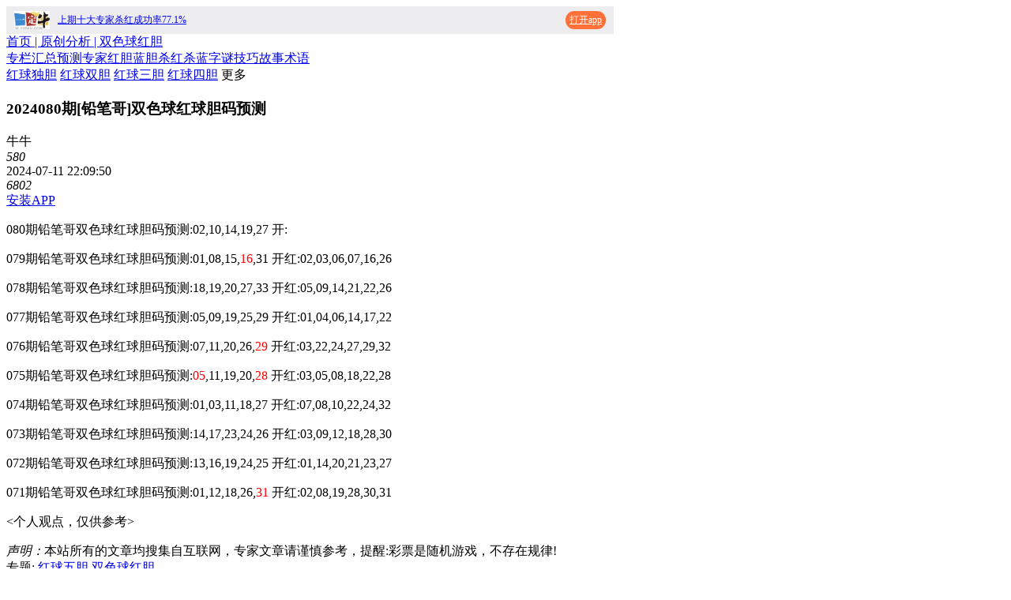

--- FILE ---
content_type: text/html; charset=utf-8
request_url: https://m.ydniu.com/info/ssq/hdm/337020240711.html
body_size: 4954
content:
<!DOCTYPE html>
<html>
<head>
<meta charset="UTF-8">
<meta http-equiv="X-UA-Compatible" content="IE=edge" />
<meta http-equiv="Cache-Control" content="no-transform">
<meta http-equiv="Cache-Control" content="no-siteapp" />
<base href="https://m.ydniu.com">
<meta name="applicable-device" content="mobile">
<link href="https://www.ydniu.com/info/ssq/hdm/337020240711.html" rel="canonical" />
<meta name="mobile-web-app-capable" content="yes">
<meta name="mobile-web-app-status-bar-style" content="default">
<meta name="mobile-web-app-title" content="一定牛">
<meta name="mobile-web-app-status-bar-style" content="black">
<meta name="format-detection" content="telephone=no,email=no,adress=no">
<meta name="viewport" content="width=device-width,height=device-height, initial-scale=1.0, maximum-scale=1.0, user-scalable=0">

<meta property="bytedance:published_time" content="2024-07-11T22:09:50+01:00" />
<link rel="shortcut icon" href="https://img2.ydniu.com/mobile/favicon.ico">
<link rel="apple-touch-startup-image" href="https://img2.ydniu.com/mobile/images/public/welcome.jpg">
<link rel="apple-touch-icon-precomposed" href="https://img2.ydniu.com/mobile/images/public/ico-app.png">
<link rel="apple-touch-icon" href="https://img2.ydniu.com/mobile/images/public/ico-app.png">
<script type="text/javascript" src="https://img2.ydniu.com/app/public/js/lib/zepto.min.js"></script>
<title>2024080期[铅笔哥]双色球红球胆码预测-双色球红球胆码 - 一定牛彩票网</title>
<link rel="stylesheet" href="/public/style/m_ydniu/info/detail2.css?v=18">
<script type="application/ld+json">
{
"@context": "https://schema.org",
"@type": "Article",
"headline": "2024080期[铅笔哥]双色球红球胆码预测",
"url": "https://m.ydniu.com/info/ssq/hdm/337020240711.html",

  "author": {
    "@type": "Person",
    "@id": "/info/author/40480.html#author",
    "name": "y牛牛",
    "url": "/info/author/40480.html"
  },

"datePublished": "2024-07-11T22:09:50+08:00",
"dateModified": "2024-07-11T22:10:51+08:00",

"mainEntityOfPage": {
  "@type": "WebPage",
  "@id": "https://m.ydniu.com/info/ssq/hdm/337020240711.html"
},
"isAccessibleForFree": true,
"publisher": {
  "@type": "Organization",
  "name": "一定牛彩票网",
  "url": "https://m.ydniu.com",
  "logo": { "@type": "ImageObject", "url": "https://img2.ydniu.com/mobile/images/public/logo1.png" }
}
}
</script>
</head>
<body>
  <article>
    <link rel="stylesheet" type="text/css" href="https://img2.ydniu.com/app/public/css/business/m_ydniu/header_app.css?v=2">
    <div class="head_app" style="position: static;">
    <div class="img_logo">
      <img src="https://img2.ydniu.com/mobile/images/public/logo1.png"/>
      <a  href="https://maa.ydniu.com/ydniuapp.html?promoterId=202507302" rel="nofollow">上期十大专家杀红成功率77.1%</a>
    </div>
    <div class="down_btn">  <a  href="https://maa.ydniu.com/ydniuapp.html?promoterId=202507302" rel="nofollow">打开app</a>
    </div>
    </div>
      <header>
        <div class="back">
          <a class="logo" href="https://m.ydniu.com/">
            <i></i>
            <span>首页</span>
          </a>
          <a href="https://m.ydniu.com/info/ssq/">
            <span>| 原创分析 | </span>
          </a>
          <a class="typename" href="https://m.ydniu.com/info/ssq/hdm/">
            <span>双色球红胆</span>
          </a>
          <a class="right" href="/kaijiang/dh.html"></a>
        </div>
      </header>
        <nav class="l-box">
          <div class="list_nav"><span><a href="/ssq/">专栏</a></span><span><a href="/info/ssq/">汇总</a></span><span><a href="/info/ssq/cpyc/">预测</a></span><span><a href="/info/ssq/zjtj/">专家</a></span><span><a href="/info/ssq/hdm/">红胆</a></span><span><a href="/info/ssq/ldm/">蓝胆</a></span><span><a href="/info/ssq/sh/">杀红</a></span><span><a href="/info/ssq/sl/">杀蓝</a></span><span><a href="/info/ssq/zm/">字谜</a></span><span><a href="/info/ssq/cpjq/">技巧</a></span><span><a href="/info/ssq/zjxw/">故事</a></span><span><a href="/info/ssq/shuyu/">术语</a></span></div>
        </nav>
      <section>
        <div class="channel_nav hide" style="display: none;">
          <ul>
              <dl class="lot_line">福彩</dl>
              <li code="ssq"><a href="/info/ssq/" title="双色球">双色球</a></li>
              <li code="sd"><a href="/info/sd/" title="福彩3D">福彩3D</a></li>
              <li code="qlc"><a href="/info/qlc/" title="七乐彩">七乐彩</a></li>
              <li code="kl8"><a href="/info/kl8/" title="快乐8">快乐8</a></li>
              <dl class="lot_line">体彩</dl>
              <li code="dlt"><a href="/info/dlt/" title="大乐透">大乐透</a></li>
              <li code="qxc"><a href="/info/qxc/" title="7星彩">7星彩</a></li>
              <li code="pl3"><a href="/info/pl3/" title="排列3">排列3</a></li>
              <li code="pl5"><a href="/info/pl5/" title="排列5">排列5</a></li>
          </ul>
      </div>
      <div class="topbox">
        <div class="info_nav">
            <a href="/info/ssq/zt85135/" class="">红球独胆</a>
            <a href="/info/ssq/zt85109/" class="">红球双胆</a>
            <a href="/info/ssq/zt85139/" class="">红球三胆</a>
            <a href="/info/ssq/zt85031/" class="">红球四胆</a>
            <a class="showmore">更多</a>
        </div>
      </div>
      <div class="info-box" id="App">
        <div class="art_title"><h1>2024080期[铅笔哥]双色球红球胆码预测</h1></div>
    <!-- 编辑人 -->
          <div class="editor">
            
              <a class="author_url_click">
            
              <div class="editor-left">
                  
                    <i class="picture"></i>
                  
                  <div class="other">
                    <div class="other_top_box">
                      <div class="name">
                        
                          <span>牛牛</span>
                        
                      </div>
                      <div class="editor_amount_art_svg"></div>
                      <em class="amount_art_detail">580</em>
                    </div>
                    <div class="editor-left-bottom-box">
                      <div class="time">
                        <span>2024-07-11 22:09:50<span>
                      </div>
                      <div class="read_svg"></div>
                      <em class="amount_read">6802</em>
                    </div>
                  </div>
              </div>
              </a>
      <div class="editor-right">
          <a rel="nofollow" href="https://maa.ydniu.com/ydniuapp.html?promoterId=102502">安装APP</a>
        </div>
      </div>
      <!-- 资讯内容 -->
      <div class="info-text"><p>080期铅笔哥双色球红球胆码预测:02,10,14,19,27 开:</p><p>079期铅笔哥双色球红球胆码预测:01,08,15,<span style="color:red">16</span>,31 开红:02,03,06,07,16,26</p><p>078期铅笔哥双色球红球胆码预测:18,19,20,27,33 开红:05,09,14,21,22,26</p><p>077期铅笔哥双色球红球胆码预测:05,09,19,25,29 开红:01,04,06,14,17,22</p><p>076期铅笔哥双色球红球胆码预测:07,11,20,26,<span style="color:red">29</span> 开红:03,22,24,27,29,32</p><p>075期铅笔哥双色球红球胆码预测:<span style="color:red">05</span>,11,19,20,<span style="color:red">28</span> 开红:03,05,08,18,22,28</p><p>074期铅笔哥双色球红球胆码预测:01,03,11,18,27 开红:07,08,10,22,24,32</p><p>073期铅笔哥双色球红球胆码预测:14,17,23,24,26 开红:03,09,12,18,28,30</p><p>072期铅笔哥双色球红球胆码预测:13,16,19,24,25 开红:01,14,20,21,23,27</p><p>071期铅笔哥双色球红球胆码预测:01,12,18,26,<span style="color:red">31</span> 开红:02,08,19,28,30,31</p><p><个人观点，仅供参考></p><div class="remark"><i>声明：</i>本站所有的文章均搜集自互联网，专家文章请谨慎参考，提醒:彩票是随机游戏，不存在规律!</div></div>
          <div class="zttext">专题:
        <a href="/info/ssq/zt85226/">红球五胆</a>
        <a href="/info/ssq/hdm/">双色球红胆</a>
        </div>
        <div class="hot_recommend">
          <span>热门推荐:</span>
          <a href="https://m.ydniu.com/kaijiang/ssq/kjh.html">双色球开机号</a><a href="https://m.ydniu.com/kaijiang/ssq/sjh.html">双色球试机号</a><a href="https://m.ydniu.com/kaijiang/ssq/gd.html">双色球试机号金码</a><a href="https://m.ydniu.com/info/ssq/cpyc/">双色球预测</a><a href="https://m.ydniu.com/info/ssq/zjtj/">双色球专家</a>
        </div>
        <!-- 上下篇 -->
        <div class="shshp">
      </div>
      </div>
      <!-- 推荐新闻 -->
      <div class="news">
        <div class="event-top">
          <div class="event-title"><span>推荐阅读</span></div>
          <div class="more-event">
            <a href="/info/ssq/hdm/">更多+</a>
          </div>
        </div>
              
          <div class="article">
            <a href="https://m.ydniu.com/info/ssq/hdm/684220260131.html" class="news-item" title="014期[蓝色梦屏]双色球胆码推荐号码">
              <div class="text">
                014期[蓝色梦屏]双色球胆码推荐号码
              </div>
            </a>
            <div class="other-info">
                <div class="other-info-left">
                  <i class="author_bg_icon"></i>
                  
                    <a class="info-left" href="https://m.ydniu.com/info/author/44935.html">蓝色梦屏</a>
                  
                </div>
                <div class="other-info-right">
                  <div class="read_svg"></div>
                  <em class="yut">585</em>
                  <i class="time_svg"></i>
                  <i class="hot_news_time">2026-01-31 07:20:33</i>
                </div>
            </div>
          </div>
        </a>
              
          <div class="article">
            <a href="https://m.ydniu.com/info/ssq/hdm/684420260131.html" class="news-item" title="014期[宇宙之门]双色球四胆三胆推荐">
              <div class="text">
                014期[宇宙之门]双色球四胆三胆推荐
              </div>
            </a>
            <div class="other-info">
                <div class="other-info-left">
                  <i class="author_bg_icon"></i>
                  
                    <a class="info-left" href="https://m.ydniu.com/info/author/44937.html">宇宙之门</a>
                  
                </div>
                <div class="other-info-right">
                  <div class="read_svg"></div>
                  <em class="yut">652</em>
                  <i class="time_svg"></i>
                  <i class="hot_news_time">2026-01-31 07:20:22</i>
                </div>
            </div>
          </div>
        </a>
              
          <div class="article">
            <a href="https://m.ydniu.com/info/ssq/hdm/684520260131.html" class="news-item" title="014期[纳米飞儿]双色球围红7码原创预测">
              <div class="text">
                014期[纳米飞儿]双色球围红7码原创预测
              </div>
            </a>
            <div class="other-info">
                <div class="other-info-left">
                  <i class="author_bg_icon"></i>
                  
                    <a class="info-left" href="https://m.ydniu.com/info/author/44938.html">纳米飞儿</a>
                  
                </div>
                <div class="other-info-right">
                  <div class="read_svg"></div>
                  <em class="yut">1202</em>
                  <i class="time_svg"></i>
                  <i class="hot_news_time">2026-01-31 07:20:10</i>
                </div>
            </div>
          </div>
        </a>
              
          <div class="article">
            <a href="https://m.ydniu.com/info/ssq/hdm/684320260131.html" class="news-item" title="014期[人事无常]双色球红球定胆码荐号">
              <div class="text">
                014期[人事无常]双色球红球定胆码荐号
              </div>
            </a>
            <div class="other-info">
                <div class="other-info-left">
                  <i class="author_bg_icon"></i>
                  
                    <a class="info-left" href="https://m.ydniu.com/info/author/44936.html">人事无常</a>
                  
                </div>
                <div class="other-info-right">
                  <div class="read_svg"></div>
                  <em class="yut">452</em>
                  <i class="time_svg"></i>
                  <i class="hot_news_time">2026-01-31 07:20:07</i>
                </div>
            </div>
          </div>
        </a>
              
          <div class="article">
            <a href="https://m.ydniu.com/info/ssq/hdm/337220260130.html" class="news-item" title="014期[十年醉一梦]专家双色球红球预测">
              <div class="text">
                014期[十年醉一梦]专家双色球红球预测
              </div>
            </a>
            <div class="other-info">
                <div class="other-info-left">
                  <i class="author_bg_icon"></i>
                  
                    <a class="info-left" href="https://m.ydniu.com/info/author/42028.html">十年醉一梦</a>
                  
                </div>
                <div class="other-info-right">
                  <div class="read_svg"></div>
                  <em class="yut">951</em>
                  <i class="time_svg"></i>
                  <i class="hot_news_time">2026-01-30 07:20:13</i>
                </div>
            </div>
          </div>
        </a>
      </div>
      </section>
        <section id="right-sidebar">
          <div class="sidebar">
            <div class="sideTitle">
              <span>热门双色球专题</span>
              <span class="close_slide">关闭</span>
            </div>
            <div class="slide_content">
              <ul><li><a href="/info/ssq/zt85226/">红球五胆</a></li><li><a href="/info/ssq/zt85225/">红球六胆</a></li><li><a href="/info/ssq/zt85223/">红球七胆</a></li><li><a href="/info/ssq/zt85224/">尾数预测</a></li>
              </ul>
            </div>
          </div>
        </section>
      <input class="lot_code" type="hidden" value="ssq" />
      <input class="type_code" type="hidden" value="hdm" />
      <input class="lot_name" type="hidden" value="双色球" />
      <input type="hidden" class="issue_name" value="2026014" />
        <!-- 导航 -->
        <div class="navContent_info">
          <a href="https://m.ydniu.com/">一定牛</a> > <a href="/info/">原创分析</a>
           > <a href="/info/ssq/">双色球</a>
          <span> > <a href="/info/ssq/hdm/">双色球红球胆码</a></span>
      <span> > 2024080期[铅笔哥]双色球红球胆码预测</span>
      </div>
      <div class="msg_box">
        <span></span>
     </div>
      <footer class="app">
        <div class="sty"><a class="name" href="https://maa.ydniu.com/ydniuapp.html?promoterId=20220614" rel="nofollow"><span>手机APP</span></a></div>
        <div class="sty"><a class="name" href="javascript:location.reload();"><span>触屏版</span></a></div>
        <div class="sty"><a class="name" href="https://www.ydniu.com/"><span>电脑版</span></a></div>
      </footer>
      <div class="footer">
        <p class="footer_tip">一定牛所有开奖有关数据均来源于福彩、体彩官方。实际请以福彩官网和体彩官网公告为准。模拟开机号与模拟试机号来源互联网，非官方数据。同时，一定牛不售彩，所有数据仅供参考。</p>
        <span>一定牛版权所有©2002-2026</span>
        <br/>版权所有：一定牛 <br/>增值电信业务经营许可证： 粤B2-20110650 <br/>
        <span><a href="http://www.beian.gov.cn/portal/registerSystemInfo?recordcode=44030602003266" target="_blank">粤公网安备 44030602003266号<i class="bei"></i></a></span><br/>
        网站备案：<a href="//beian.miit.gov.cn" title="工信部网址"target="_blank">粤ICP备10211535号-2</a><br/>
        APP备案：<a href="//beian.miit.gov.cn" title="工信部网址" target="_blank">粤ICP 备10211535号-4A</a>
      </div>
      <script src="https://img2.ydniu.com/app/public/js/business/ai/open/footer.js"></script>
      <link rel="stylesheet" type="text/css" href="https://img2.ydniu.com/app/public/css/business/m_ydniu/right_bar.css">
      <div class="page-right-bar">
          <a href="javascript:;" nogntj id="toTop" style="display: none;" class="right-bar-btn btn-toTop"><svg t="1700464527768" class="icon" viewBox="0 0 1024 1024" version="1.1" xmlns="http://www.w3.org/2000/svg" p-id="2297" width="64" height="64"><path d="M511.5648 358.4a12.7616 12.7616 0 0 0-9.6 3.8784L355.584 512.9088a12.8 12.8 0 1 0 18.368 17.8432L499.2 401.856V729.6a12.8 12.8 0 0 0 25.6 0V400.512l120.768 126.8736a12.8 12.8 0 1 0 18.5472-17.6512l-140.288-147.3536a12.7744 12.7744 0 0 0-10.5472-3.9168 12.9536 12.9536 0 0 0-1.7152-0.0512zM512 1024C229.2352 1024 0 794.7648 0 512S229.2352 0 512 0s512 229.2352 512 512-229.2352 512-512 512zM320 320h384a12.8 12.8 0 0 0 0-25.6H320a12.8 12.8 0 0 0 0 25.6z" fill="#8a8a8a" p-id="2298"></path></svg></a>
      </div>
      <script>
          window.onload=function(){
              try{
                  var obtn=document.getElementById("toTop");
                  var clientHeight = document.body.clientHeight;
                  if(clientHeight>document.documentElement.clientHeight){
                      clientHeight = document.documentElement.clientHeight;
                  }
                  var isTop = true;
                  var timer = null;
                  window.onscroll = function () {
                      var topH = document.documentElement.scrollTop || document.body.scrollTop;
                      if (topH > clientHeight) {
                          obtn.style.display = "block";
                      } else {
                          obtn.style.display = "none";
                      }
                  }
                  obtn.onclick = function () {
                      timer = setInterval(function () {
                          var topH = document.documentElement.scrollTop || document.body.scrollTop;
                          var stepLength = Math.ceil(topH / 5);
                          document.documentElement.scrollTop = document.body.scrollTop = topH - stepLength;
                          if (topH == 0) {
                              clearInterval(timer);
                          }
                      }, 30);
                  }
              }catch(e){
                  console.info(e);
              }
          };
      </script>
      <script src="/public/js/business/m_info/detail.js?v=6"></script>
  </article>
</body>
<script>
  var adUrls = [];
</script>
<script type="text/javascript">
  var siteUrl = "https://m.ydniu.com";
  var cookieDomain = "ydniu.com";
  var imgDomain = "http://img.ydniu.com";
  var codeDomain = "http://code.ydniu.com";
  var info = "";
</script>
<script type="text/javascript">
  var _hmt = _hmt || [];
  (function() {
    var hm = document.createElement("script");
    hm.src = "https://hm.baidu.com/hm.js?fffd39c9c8a1e13be9a25d3d11ea3ccf";
    var s = document.getElementsByTagName("script")[0];
    s.parentNode.insertBefore(hm, s);
  })();
</script>
</html>

--- FILE ---
content_type: text/css
request_url: https://img2.ydniu.com/app/public/css/business/m_ydniu/header_app.css?v=2
body_size: 444
content:
/* app下载导航 */
.head_app{
    width: calc(100% - 20px);
    max-width: 749px;
    background: #EDEDF0;
    height: 35px;
    display: flex;
    justify-content: space-between;
    align-items: center;
    position: fixed;
    top: 0;
    padding: 0 10px;
    z-index: 999;
}
.img_logo{
    display: flex;
    align-items: center;
}
.img_logo img{
    width: 45px;
}
.img_logo span,.img_logo a{
    font-size: 12px;
    margin-left: 10px;
}
.down_btn{
    font-size: 12px;
    background: #FF7139;
    border-radius: 15px;
    padding: 3px 5px;
}
.down_btn a{
    color: #fff;
}

--- FILE ---
content_type: text/css
request_url: https://img2.ydniu.com/app/public/css/business/m_ydniu/right_bar.css
body_size: 125
content:
.page-right-bar {
    position: fixed;
    width: 45px;
    bottom: 80px;
    left: auto;
    margin-left: auto;
    right: 25px;
    z-index: 9999;
}
.page-right-bar svg{
    width: 100%;
    height: 100%;
}
.right-bar-btn.btn-toTop {
    border-radius: 50%;
    width: 45px;
    height: 45px;
}
.right-bar-btn {
    display: block;
    margin-bottom: 12px;
}

--- FILE ---
content_type: application/javascript
request_url: https://img2.ydniu.com/app/public/js/business/ai/open/footer.js
body_size: 141
content:
if(document.getElementsByClassName("_10fdnzc0497")[0]){
    (window.slotbydup = window.slotbydup || []).push({
        id: "u6841771",
        container: "_10fdnzc0497",
        async: true
    });
}
if(document.getElementsByClassName("_dwtd6z8084p1")[0]){
(window.slotbydup = window.slotbydup || []).push({
    id: "u6816346",
    container: "_dwtd6z8084p1",
    async: true
});
}